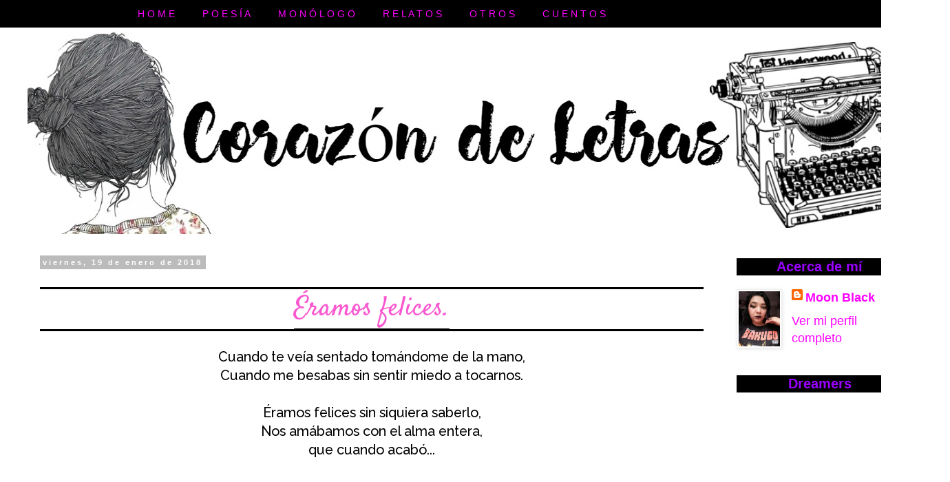

--- FILE ---
content_type: text/html; charset=UTF-8
request_url: https://corazondeletrasylagrimas.blogspot.com/2018/01/
body_size: 10267
content:
<!DOCTYPE html>
<html class='v2' dir='ltr' xmlns='http://www.w3.org/1999/xhtml' xmlns:b='http://www.google.com/2005/gml/b' xmlns:data='http://www.google.com/2005/gml/data' xmlns:expr='http://www.google.com/2005/gml/expr'>
<head>
<link href='https://www.blogger.com/static/v1/widgets/335934321-css_bundle_v2.css' rel='stylesheet' type='text/css'/>
<link href='https://fonts.googleapis.com/css?family=Satisfy' rel='stylesheet' type='text/css'/>
<link href='https://fonts.googleapis.com/css?family=Raleway:500' rel='stylesheet' type='text/css'/>
<meta content='width=1100' name='viewport'/>
<meta content='text/html; charset=UTF-8' http-equiv='Content-Type'/>
<meta content='blogger' name='generator'/>
<link href='https://corazondeletrasylagrimas.blogspot.com/favicon.ico' rel='icon' type='image/x-icon'/>
<link href='http://corazondeletrasylagrimas.blogspot.com/2018/01/' rel='canonical'/>
<link rel="alternate" type="application/atom+xml" title="Corazón de Letras  - Atom" href="https://corazondeletrasylagrimas.blogspot.com/feeds/posts/default" />
<link rel="alternate" type="application/rss+xml" title="Corazón de Letras  - RSS" href="https://corazondeletrasylagrimas.blogspot.com/feeds/posts/default?alt=rss" />
<link rel="service.post" type="application/atom+xml" title="Corazón de Letras  - Atom" href="https://draft.blogger.com/feeds/3220214121540184640/posts/default" />
<!--Can't find substitution for tag [blog.ieCssRetrofitLinks]-->
<meta content='http://corazondeletrasylagrimas.blogspot.com/2018/01/' property='og:url'/>
<meta content='Corazón de Letras ' property='og:title'/>
<meta content='' property='og:description'/>
<title>Corazón de Letras : enero 2018</title>
<style id='page-skin-1' type='text/css'><!--
/*
-----------------------------------------------
Blogger Template Style
Name:     Simple
Designer: Blogger
URL:      www.blogger.com
----------------------------------------------- */
/* Content
----------------------------------------------- */
body {
font: normal normal 18px 'Trebuchet MS', Trebuchet, Verdana, sans-serif;
color: #000000;
background: #ffffff none repeat scroll top left;
padding: 0 0 0 0;
}
html body .region-inner {
min-width: 0;
max-width: 100%;
width: auto;
}
h2 {
font-size: 22px;
}
a:link {
text-decoration:none;
color: #ff00ff;
}
a:visited {
text-decoration:none;
color: #9900ff;
}
a:hover {
text-decoration:underline;
color: #0000ff;
}
.body-fauxcolumn-outer .fauxcolumn-inner {
background: transparent none repeat scroll top left;
_background-image: none;
}
.body-fauxcolumn-outer .cap-top {
position: absolute;
z-index: 1;
height: 400px;
width: 100%;
}
.body-fauxcolumn-outer .cap-top .cap-left {
width: 100%;
background: transparent none repeat-x scroll top left;
_background-image: none;
}
.content-outer {
-moz-box-shadow: 0 0 0 rgba(0, 0, 0, .15);
-webkit-box-shadow: 0 0 0 rgba(0, 0, 0, .15);
-goog-ms-box-shadow: 0 0 0 #333333;
box-shadow: 0 0 0 rgba(0, 0, 0, .15);
margin-bottom: 1px;
}
.content-inner {
padding: 10px 40px;
}
.content-inner {
background-color: #ffffff;
}
/* Header
----------------------------------------------- */
.header-outer {
background: transparent none repeat-x scroll 0 -400px;
_background-image: none;
}
.Header h1 {
font: normal normal 40px 'Trebuchet MS',Trebuchet,Verdana,sans-serif;
color: #000000;
text-shadow: 0 0 0 rgba(0, 0, 0, .2);
}
.Header h1 a {
color: #000000;
}
.Header .description {
font-size: 18px;
color: #000000;
}
.header-inner .Header .titlewrapper {
padding: 22px 0;
}
.header-inner .Header .descriptionwrapper {
padding: 0 0;
}
/* Tabs
----------------------------------------------- */
.tabs-inner .section:first-child {
border-top: 0 solid #dddddd;
}
.tabs-inner .section:first-child ul {
margin-top: -1px;
border-top: 1px solid #dddddd;
border-left: 1px solid #dddddd;
border-right: 1px solid #dddddd;
}
.tabs-inner .widget ul {
background: transparent none repeat-x scroll 0 -800px;
_background-image: none;
border-bottom: 1px solid #dddddd;
margin-top: 0;
margin-left: -30px;
margin-right: -30px;
}
.tabs-inner .widget li a {
display: inline-block;
padding: .6em 1em;
font: normal normal 16px 'Trebuchet MS', Trebuchet, Verdana, sans-serif;
color: #000000;
border-left: 1px solid #ffffff;
border-right: 1px solid #dddddd;
}
.tabs-inner .widget li:first-child a {
border-left: none;
}
.tabs-inner .widget li.selected a, .tabs-inner .widget li a:hover {
color: #000000;
background-color: #eeeeee;
text-decoration: none;
}
/* Columns
----------------------------------------------- */
.main-outer {
border-top: 0 solid transparent;
}
.fauxcolumn-left-outer .fauxcolumn-inner {
border-right: 1px solid transparent;
}
.fauxcolumn-right-outer .fauxcolumn-inner {
border-left: 1px solid transparent;
}
/* Headings
----------------------------------------------- */
div.widget > h2,
div.widget h2.title {
margin: 0 0 1em 0;
font: normal bold 20px 'Trebuchet MS',Trebuchet,Verdana,sans-serif;
color: #9900ff;
}
/* Widgets
----------------------------------------------- */
.widget .zippy {
color: #999999;
text-shadow: 2px 2px 1px rgba(0, 0, 0, .1);
}
.widget .popular-posts ul {
list-style: none;
}
/* Posts
----------------------------------------------- */
h2.date-header {
font: normal bold 11px Arial, Tahoma, Helvetica, FreeSans, sans-serif;
}
.date-header span {
background-color: #bbbbbb;
color: #ffffff;
padding: 0.4em;
letter-spacing: 3px;
margin: inherit;
}
.main-inner {
padding-top: 35px;
padding-bottom: 65px;
}
.main-inner .column-center-inner {
padding: 0 0;
}
.main-inner .column-center-inner .section {
margin: 0 1em;
}
.post {
margin: 0 0 45px 0;
}
h3.post-title, .comments h4 {
font: normal normal 40px 'Trebuchet MS',Trebuchet,Verdana,sans-serif;
margin: .75em 0 0;
}
.post-body {
font-size: 110%;
line-height: 1.4;
position: relative;
}
.post-body img, .post-body .tr-caption-container, .Profile img, .Image img,
.BlogList .item-thumbnail img {
padding: 2px;
background: #ffffff;
border: 1px solid #eeeeee;
-moz-box-shadow: 1px 1px 5px rgba(0, 0, 0, .1);
-webkit-box-shadow: 1px 1px 5px rgba(0, 0, 0, .1);
box-shadow: 1px 1px 5px rgba(0, 0, 0, .1);
}
.post-body img, .post-body .tr-caption-container {
padding: 5px;
}
.post-body .tr-caption-container {
color: #666666;
}
.post-body .tr-caption-container img {
padding: 0;
background: transparent;
border: none;
-moz-box-shadow: 0 0 0 rgba(0, 0, 0, .1);
-webkit-box-shadow: 0 0 0 rgba(0, 0, 0, .1);
box-shadow: 0 0 0 rgba(0, 0, 0, .1);
}
.post-header {
margin: 0 0 1.5em;
line-height: 1.6;
font-size: 90%;
}
.post-footer {
margin: 20px -2px 0;
padding: 5px 10px;
color: #666666;
background-color: #eeeeee;
border-bottom: 1px solid #eeeeee;
line-height: 1.6;
font-size: 90%;
}
#comments .comment-author {
padding-top: 1.5em;
border-top: 1px solid transparent;
background-position: 0 1.5em;
}
#comments .comment-author:first-child {
padding-top: 0;
border-top: none;
}
.avatar-image-container {
margin: .2em 0 0;
}
#comments .avatar-image-container img {
border: 1px solid #eeeeee;
}
/* Comments
----------------------------------------------- */
.comments .comments-content .icon.blog-author {
background-repeat: no-repeat;
background-image: url([data-uri]);
}
.comments .comments-content .loadmore a {
border-top: 1px solid #999999;
border-bottom: 1px solid #999999;
}
.comments .comment-thread.inline-thread {
background-color: #eeeeee;
}
.comments .continue {
border-top: 2px solid #999999;
}
/* Accents
---------------------------------------------- */
.section-columns td.columns-cell {
border-left: 1px solid transparent;
}
.blog-pager {
background: transparent url(https://resources.blogblog.com/blogblog/data/1kt/simple/paging_dot.png) repeat-x scroll top center;
}
.blog-pager-older-link, .home-link,
.blog-pager-newer-link {
background-color: #ffffff;
padding: 5px;
}
.footer-outer {
border-top: 1px dashed #bbbbbb;
}
/* Mobile
----------------------------------------------- */
body.mobile  {
background-size: auto;
}
.mobile .body-fauxcolumn-outer {
background: transparent none repeat scroll top left;
}
.mobile .body-fauxcolumn-outer .cap-top {
background-size: 100% auto;
}
.mobile .content-outer {
-webkit-box-shadow: 0 0 3px rgba(0, 0, 0, .15);
box-shadow: 0 0 3px rgba(0, 0, 0, .15);
}
.mobile .tabs-inner .widget ul {
margin-left: 0;
margin-right: 0;
}
.mobile .post {
margin: 0;
}
.mobile .main-inner .column-center-inner .section {
margin: 0;
}
.mobile .date-header span {
padding: 0.1em 10px;
margin: 0 -10px;
}
.mobile h3.post-title {
margin: 0;
}
.mobile .blog-pager {
background: transparent none no-repeat scroll top center;
}
.mobile .footer-outer {
border-top: none;
}
.mobile .main-inner, .mobile .footer-inner {
background-color: #ffffff;
}
.mobile-index-contents {
color: #000000;
}
.mobile-link-button {
background-color: #ff00ff;
}
.mobile-link-button a:link, .mobile-link-button a:visited {
color: #ffffff;
}
.mobile .tabs-inner .section:first-child {
border-top: none;
}
.mobile .tabs-inner .PageList .widget-content {
background-color: #eeeeee;
color: #000000;
border-top: 1px solid #dddddd;
border-bottom: 1px solid #dddddd;
}
.mobile .tabs-inner .PageList .widget-content .pagelist-arrow {
border-left: 1px solid #dddddd;
}
#barra-superior {
background: #000000;
width:100%;
height:40px;
margin:0;
position:fixed;
z-index:101;
}
#menu{
margin:0 auto;
width:920px;
height:30px;
}
#menu ul{
float:left;
background:none;
margin:0px;
padding:0;
list-style-type:none;
height:25px;
}
#menu ul li{
display:block;
float:left;
height:30px;
}
#menu ul li a{
display:block;
float:left;
color:# #FFFFFF;
font: 14px 'Arial';
text-decoration:none;
padding:12px 20px 0 20px;
}
#menu ul li a:hover{
background:# #FF0040;
color:# #BF00FF;
height:20px;
}
.jump-link{
font: normal normal 12px Century Gotic;
letter-spacing: 3px;
text-align: center;
text-transform:uppercase;
margin-top: 30px;
margin-bottom: 30px;
}
.jump-link a{
color: #FE2EC8;
background: #000000;
border:1px solid #000000;
padding:10px 50px;
}
.jump-link a:hover{
color: #CC2EFA;
background: #FFFFFF;
border:1px solid #000000;
text-decoration: none;
}
.post-body {
font-family:'Raleway', sans-serif;
}
h3.post-title {
font-family: 'Satisfy', cursive;
}
h3.post-title a, h3{
color: #FA58D0;
border-top: 3px solid #000000;
border-bottom: 3px solid #000000;
text-align: center;
}
.sidebar h2{
background: #000000;
border-top: 1px solid #000000;
border-bottom: 1px solid #000000;
border-left: 1px solid #000000;
border-left: 1px solid #000000;
text-align: center;
}
--></style>
<style id='template-skin-1' type='text/css'><!--
body {
min-width: 1380px;
}
.content-outer, .content-fauxcolumn-outer, .region-inner {
min-width: 1380px;
max-width: 1380px;
_width: 1380px;
}
.main-inner .columns {
padding-left: 0px;
padding-right: 300px;
}
.main-inner .fauxcolumn-center-outer {
left: 0px;
right: 300px;
/* IE6 does not respect left and right together */
_width: expression(this.parentNode.offsetWidth -
parseInt("0px") -
parseInt("300px") + 'px');
}
.main-inner .fauxcolumn-left-outer {
width: 0px;
}
.main-inner .fauxcolumn-right-outer {
width: 300px;
}
.main-inner .column-left-outer {
width: 0px;
right: 100%;
margin-left: -0px;
}
.main-inner .column-right-outer {
width: 300px;
margin-right: -300px;
}
#layout {
min-width: 0;
}
#layout .content-outer {
min-width: 0;
width: 800px;
}
#layout .region-inner {
min-width: 0;
width: auto;
}
body#layout div.add_widget {
padding: 8px;
}
body#layout div.add_widget a {
margin-left: 32px;
}
--></style>
<link href='https://draft.blogger.com/dyn-css/authorization.css?targetBlogID=3220214121540184640&amp;zx=65e153d5-4bf7-47f9-a6dd-9aecc1127871' media='none' onload='if(media!=&#39;all&#39;)media=&#39;all&#39;' rel='stylesheet'/><noscript><link href='https://draft.blogger.com/dyn-css/authorization.css?targetBlogID=3220214121540184640&amp;zx=65e153d5-4bf7-47f9-a6dd-9aecc1127871' rel='stylesheet'/></noscript>
<meta name='google-adsense-platform-account' content='ca-host-pub-1556223355139109'/>
<meta name='google-adsense-platform-domain' content='blogspot.com'/>

</head>
<body class='loading variant-simplysimple'>
<div id='barra-superior'>
<div id='menu'>
<ul>
<li><a href='http://corazondeletrasylagrimas.blogspot.mx/'>H O M E</a></li>
<li><a href='http://corazondeletrasylagrimas.blogspot.mx/p/poesia.html'>P O E S Í A</a></li>
<li><a href='http://corazondeletrasylagrimas.blogspot.mx/p/monologos.html'>M O N Ó L O G O</a></li>
<li><a href='http://corazondeletrasylagrimas.blogspot.mx/p/relatos.html'>R E L A T O S</a></li>
<li><a href='http://corazondeletrasylagrimas.blogspot.mx/p/otros.html'>O T R O S </a></li>
<li><a href='http://corazondeletrasylagrimas.blogspot.mx/p/cuentos.html'>C U E N T O S </a></li>
</ul>
</div>
</div>
<div class='navbar no-items section' id='navbar' name='NavBar '>
</div>
<div class='body-fauxcolumns'>
<div class='fauxcolumn-outer body-fauxcolumn-outer'>
<div class='cap-top'>
<div class='cap-left'></div>
<div class='cap-right'></div>
</div>
<div class='fauxborder-left'>
<div class='fauxborder-right'></div>
<div class='fauxcolumn-inner'>
</div>
</div>
<div class='cap-bottom'>
<div class='cap-left'></div>
<div class='cap-right'></div>
</div>
</div>
</div>
<div class='content'>
<div class='content-fauxcolumns'>
<div class='fauxcolumn-outer content-fauxcolumn-outer'>
<div class='cap-top'>
<div class='cap-left'></div>
<div class='cap-right'></div>
</div>
<div class='fauxborder-left'>
<div class='fauxborder-right'></div>
<div class='fauxcolumn-inner'>
</div>
</div>
<div class='cap-bottom'>
<div class='cap-left'></div>
<div class='cap-right'></div>
</div>
</div>
</div>
<div class='content-outer'>
<div class='content-cap-top cap-top'>
<div class='cap-left'></div>
<div class='cap-right'></div>
</div>
<div class='fauxborder-left content-fauxborder-left'>
<div class='fauxborder-right content-fauxborder-right'></div>
<div class='content-inner'>
<header>
<div class='header-outer'>
<div class='header-cap-top cap-top'>
<div class='cap-left'></div>
<div class='cap-right'></div>
</div>
<div class='fauxborder-left header-fauxborder-left'>
<div class='fauxborder-right header-fauxborder-right'></div>
<div class='region-inner header-inner'>
<div class='header section' id='header' name='Encabezado'><div class='widget Header' data-version='1' id='Header1'>
<div id='header-inner'>
<a href='https://corazondeletrasylagrimas.blogspot.com/' style='display: block'>
<img alt='Corazón de Letras ' height='300px; ' id='Header1_headerimg' src='https://blogger.googleusercontent.com/img/b/R29vZ2xl/AVvXsEh-qUoiRgTzfTcl5hobxzrn2Pciv0RQjEeHK_3PoyJrUCMt0zNODLJyqXYHrJUujlEwpmFHikxh-8uPAxa82l-aJ-OIj-UdjLfxYYbnJsdLtiM2jg7y4PXk_3iq1h5BOofpQEpp8qT5xKU/s1600/CORAZ%25C3%2593N++.jpg' style='display: block' width='1330px; '/>
</a>
</div>
</div></div>
</div>
</div>
<div class='header-cap-bottom cap-bottom'>
<div class='cap-left'></div>
<div class='cap-right'></div>
</div>
</div>
</header>
<div class='tabs-outer'>
<div class='tabs-cap-top cap-top'>
<div class='cap-left'></div>
<div class='cap-right'></div>
</div>
<div class='fauxborder-left tabs-fauxborder-left'>
<div class='fauxborder-right tabs-fauxborder-right'></div>
<div class='region-inner tabs-inner'>
<div class='tabs no-items section' id='crosscol' name='Todas las columnas'></div>
<div class='tabs no-items section' id='crosscol-overflow' name='Cross-Column 2'></div>
</div>
</div>
<div class='tabs-cap-bottom cap-bottom'>
<div class='cap-left'></div>
<div class='cap-right'></div>
</div>
</div>
<div class='main-outer'>
<div class='main-cap-top cap-top'>
<div class='cap-left'></div>
<div class='cap-right'></div>
</div>
<div class='fauxborder-left main-fauxborder-left'>
<div class='fauxborder-right main-fauxborder-right'></div>
<div class='region-inner main-inner'>
<div class='columns fauxcolumns'>
<div class='fauxcolumn-outer fauxcolumn-center-outer'>
<div class='cap-top'>
<div class='cap-left'></div>
<div class='cap-right'></div>
</div>
<div class='fauxborder-left'>
<div class='fauxborder-right'></div>
<div class='fauxcolumn-inner'>
</div>
</div>
<div class='cap-bottom'>
<div class='cap-left'></div>
<div class='cap-right'></div>
</div>
</div>
<div class='fauxcolumn-outer fauxcolumn-left-outer'>
<div class='cap-top'>
<div class='cap-left'></div>
<div class='cap-right'></div>
</div>
<div class='fauxborder-left'>
<div class='fauxborder-right'></div>
<div class='fauxcolumn-inner'>
</div>
</div>
<div class='cap-bottom'>
<div class='cap-left'></div>
<div class='cap-right'></div>
</div>
</div>
<div class='fauxcolumn-outer fauxcolumn-right-outer'>
<div class='cap-top'>
<div class='cap-left'></div>
<div class='cap-right'></div>
</div>
<div class='fauxborder-left'>
<div class='fauxborder-right'></div>
<div class='fauxcolumn-inner'>
</div>
</div>
<div class='cap-bottom'>
<div class='cap-left'></div>
<div class='cap-right'></div>
</div>
</div>
<!-- corrects IE6 width calculation -->
<div class='columns-inner'>
<div class='column-center-outer'>
<div class='column-center-inner'>
<div class='main section' id='main' name='Principal'><div class='widget Blog' data-version='1' id='Blog1'>
<div class='blog-posts hfeed'>

          <div class="date-outer">
        
<h2 class='date-header'><span>viernes, 19 de enero de 2018</span></h2>

          <div class="date-posts">
        
<div class='post-outer'>
<div class='post hentry uncustomized-post-template' itemprop='blogPost' itemscope='itemscope' itemtype='http://schema.org/BlogPosting'>
<meta content='https://blogger.googleusercontent.com/img/b/R29vZ2xl/AVvXsEimaPO35LdAM4dI9zpik51g8BH8W3SAbw5qlZcZBROgAaWqPKhFzi5Rh8Qz0nCfNQBdnuiZwTcLQn78hYUz7zqyyVwVzDnEiTWj4dtFfUKlmsqEmmGUgOydm7ZEDwHtTkhLC0WyyHjVlzQr/w281-h80-no/' itemprop='image_url'/>
<meta content='3220214121540184640' itemprop='blogId'/>
<meta content='5291775530618811517' itemprop='postId'/>
<a name='5291775530618811517'></a>
<h3 class='post-title entry-title' itemprop='name'>
<a href='https://corazondeletrasylagrimas.blogspot.com/2018/01/eramos-felices_19.html'>Éramos felices.</a>
</h3>
<div class='post-header'>
<div class='post-header-line-1'></div>
</div>
<div class='post-body entry-content' id='post-body-5291775530618811517' itemprop='description articleBody'>
<div style="text-align: center;">
Cuando te veía sentado tomándome de la mano,</div>
<div style="text-align: center;">
Cuando me besabas sin sentir miedo a tocarnos.</div>
<div style="text-align: center;">
<br /></div>
<div style="text-align: center;">
Éramos felices sin siquiera saberlo,</div>
<div style="text-align: center;">
Nos amábamos con el alma entera,</div>
<div style="text-align: center;">
que cuando acabó...</div>
<div style="text-align: center;">
<br /></div>
<div style="text-align: center;">
<br /></div>
<div style="text-align: center;">
Simplemente, dejamos de serlo.&nbsp; &nbsp;</div>
<br />
<br />
<br />
<br />
<div style="text-align: right;">
<img height="56" src="https://blogger.googleusercontent.com/img/b/R29vZ2xl/AVvXsEimaPO35LdAM4dI9zpik51g8BH8W3SAbw5qlZcZBROgAaWqPKhFzi5Rh8Qz0nCfNQBdnuiZwTcLQn78hYUz7zqyyVwVzDnEiTWj4dtFfUKlmsqEmmGUgOydm7ZEDwHtTkhLC0WyyHjVlzQr/w281-h80-no/" width="200" /></div>
<div style='clear: both;'></div>
</div>
<div class='post-footer'>
<div class='post-footer-line post-footer-line-1'>
<span class='post-author vcard'>
Publicadas por
<span class='fn' itemprop='author' itemscope='itemscope' itemtype='http://schema.org/Person'>
<meta content='https://draft.blogger.com/profile/12740825236829819759' itemprop='url'/>
<a class='g-profile' href='https://draft.blogger.com/profile/12740825236829819759' rel='author' title='author profile'>
<span itemprop='name'>Moon Black</span>
</a>
</span>
</span>
<span class='post-timestamp'>
a la/s
<meta content='http://corazondeletrasylagrimas.blogspot.com/2018/01/eramos-felices_19.html' itemprop='url'/>
<a class='timestamp-link' href='https://corazondeletrasylagrimas.blogspot.com/2018/01/eramos-felices_19.html' rel='bookmark' title='permanent link'><abbr class='published' itemprop='datePublished' title='2018-01-19T13:25:00-08:00'>1:25&#8239;p.m.</abbr></a>
</span>
<span class='post-comment-link'>
<a class='comment-link' href='https://corazondeletrasylagrimas.blogspot.com/2018/01/eramos-felices_19.html#comment-form' onclick=''>
No hay comentarios.:
  </a>
</span>
<span class='post-icons'>
<span class='item-control blog-admin pid-917821076'>
<a href='https://draft.blogger.com/post-edit.g?blogID=3220214121540184640&postID=5291775530618811517&from=pencil' title='Editar entrada'>
<img alt='' class='icon-action' height='18' src='https://resources.blogblog.com/img/icon18_edit_allbkg.gif' width='18'/>
</a>
</span>
</span>
<div class='post-share-buttons goog-inline-block'>
<a class='goog-inline-block share-button sb-email' href='https://draft.blogger.com/share-post.g?blogID=3220214121540184640&postID=5291775530618811517&target=email' target='_blank' title='Enviar esto por correo electrónico'><span class='share-button-link-text'>Enviar esto por correo electrónico</span></a><a class='goog-inline-block share-button sb-blog' href='https://draft.blogger.com/share-post.g?blogID=3220214121540184640&postID=5291775530618811517&target=blog' onclick='window.open(this.href, "_blank", "height=270,width=475"); return false;' target='_blank' title='BlogThis!'><span class='share-button-link-text'>BlogThis!</span></a><a class='goog-inline-block share-button sb-twitter' href='https://draft.blogger.com/share-post.g?blogID=3220214121540184640&postID=5291775530618811517&target=twitter' target='_blank' title='Compartir en X'><span class='share-button-link-text'>Compartir en X</span></a><a class='goog-inline-block share-button sb-facebook' href='https://draft.blogger.com/share-post.g?blogID=3220214121540184640&postID=5291775530618811517&target=facebook' onclick='window.open(this.href, "_blank", "height=430,width=640"); return false;' target='_blank' title='Compartir en Facebook'><span class='share-button-link-text'>Compartir en Facebook</span></a><a class='goog-inline-block share-button sb-pinterest' href='https://draft.blogger.com/share-post.g?blogID=3220214121540184640&postID=5291775530618811517&target=pinterest' target='_blank' title='Compartir en Pinterest'><span class='share-button-link-text'>Compartir en Pinterest</span></a>
</div>
</div>
<div class='post-footer-line post-footer-line-2'>
<span class='post-labels'>
</span>
</div>
<div class='post-footer-line post-footer-line-3'>
<span class='post-location'>
</span>
</div>
</div>
</div>
</div>

        </div></div>
      
</div>
<div class='blog-pager' id='blog-pager'>
<span id='blog-pager-newer-link'>
<a class='blog-pager-newer-link' href='https://corazondeletrasylagrimas.blogspot.com/' id='Blog1_blog-pager-newer-link' title='Entradas más recientes'>Entradas más recientes</a>
</span>
<span id='blog-pager-older-link'>
<a class='blog-pager-older-link' href='https://corazondeletrasylagrimas.blogspot.com/search?updated-max=2018-01-19T13:25:00-08:00&amp;max-results=7' id='Blog1_blog-pager-older-link' title='Entradas antiguas'>Entradas antiguas</a>
</span>
<a class='home-link' href='https://corazondeletrasylagrimas.blogspot.com/'>Página Principal</a>
</div>
<div class='clear'></div>
<div class='blog-feeds'>
<div class='feed-links'>
Suscribirse a:
<a class='feed-link' href='https://corazondeletrasylagrimas.blogspot.com/feeds/posts/default' target='_blank' type='application/atom+xml'>Comentarios (Atom)</a>
</div>
</div>
</div></div>
</div>
</div>
<div class='column-left-outer'>
<div class='column-left-inner'>
<aside>
</aside>
</div>
</div>
<div class='column-right-outer'>
<div class='column-right-inner'>
<aside>
<div class='sidebar section' id='sidebar-right-1'><div class='widget Profile' data-version='1' id='Profile1'>
<h2>Acerca de mí</h2>
<div class='widget-content'>
<a href='https://draft.blogger.com/profile/12740825236829819759'><img alt='Mi foto' class='profile-img' height='80' src='//blogger.googleusercontent.com/img/b/R29vZ2xl/AVvXsEiU1lanIj-F6erg5Z73y175QfQ_RAL1eYJYwKpDBxxResLyDhit7VlPPsEri5YFB1ZDe1SnvW2gA7vvzvFx21h3BOJGstq71JAO9CtlmMfANclOHbtUpSBKr4StQyBrdj8/s220/WhatsApp+Image+2021-12-07+at+2.25.38+PM.jpeg' width='60'/></a>
<dl class='profile-datablock'>
<dt class='profile-data'>
<a class='profile-name-link g-profile' href='https://draft.blogger.com/profile/12740825236829819759' rel='author' style='background-image: url(//draft.blogger.com/img/logo-16.png);'>
Moon Black
</a>
</dt>
</dl>
<a class='profile-link' href='https://draft.blogger.com/profile/12740825236829819759' rel='author'>Ver mi perfil completo</a>
<div class='clear'></div>
</div>
</div><div class='widget Followers' data-version='1' id='Followers1'>
<h2 class='title'>Dreamers</h2>
<div class='widget-content'>
<div id='Followers1-wrapper'>
<div style='margin-right:2px;'>
<div><script type="text/javascript" src="https://apis.google.com/js/platform.js"></script>
<div id="followers-iframe-container"></div>
<script type="text/javascript">
    window.followersIframe = null;
    function followersIframeOpen(url) {
      gapi.load("gapi.iframes", function() {
        if (gapi.iframes && gapi.iframes.getContext) {
          window.followersIframe = gapi.iframes.getContext().openChild({
            url: url,
            where: document.getElementById("followers-iframe-container"),
            messageHandlersFilter: gapi.iframes.CROSS_ORIGIN_IFRAMES_FILTER,
            messageHandlers: {
              '_ready': function(obj) {
                window.followersIframe.getIframeEl().height = obj.height;
              },
              'reset': function() {
                window.followersIframe.close();
                followersIframeOpen("https://draft.blogger.com/followers/frame/3220214121540184640?colors\x3dCgt0cmFuc3BhcmVudBILdHJhbnNwYXJlbnQaByMwMDAwMDAiByNmZjAwZmYqByNmZmZmZmYyByM5OTAwZmY6ByMwMDAwMDBCByNmZjAwZmZKByM5OTk5OTlSByNmZjAwZmZaC3RyYW5zcGFyZW50\x26pageSize\x3d21\x26hl\x3des-419\x26origin\x3dhttps://corazondeletrasylagrimas.blogspot.com");
              },
              'open': function(url) {
                window.followersIframe.close();
                followersIframeOpen(url);
              }
            }
          });
        }
      });
    }
    followersIframeOpen("https://draft.blogger.com/followers/frame/3220214121540184640?colors\x3dCgt0cmFuc3BhcmVudBILdHJhbnNwYXJlbnQaByMwMDAwMDAiByNmZjAwZmYqByNmZmZmZmYyByM5OTAwZmY6ByMwMDAwMDBCByNmZjAwZmZKByM5OTk5OTlSByNmZjAwZmZaC3RyYW5zcGFyZW50\x26pageSize\x3d21\x26hl\x3des-419\x26origin\x3dhttps://corazondeletrasylagrimas.blogspot.com");
  </script></div>
</div>
</div>
<div class='clear'></div>
</div>
</div><div class='widget HTML' data-version='1' id='HTML1'>
<h2 class='title'>Redes Sociales</h2>
<div class='widget-content'>
<a href="https://twitter.com/moonblxck_ " target='_blank'><img title=&#8221;seguir a kassandra en twitter&#8221; src=" https://blogger.googleusercontent.com/img/b/R29vZ2xl/AVvXsEhzYqxphRzqj2tPMFvX7x51idhkj1TeDnLcu9VBepNH2i3jZ8J17litQlmPYPktrHw-tLja-8iP2Fz4w8JQze399EcwC_nDq8vsJqGa3WjEl1r0WTbh0Amv-5W0VIOo7kHt3OTugbvwZrtv/s72-no/ " width= '40px' /></a>
<a href=" https://www.instagram.com/lectorapsicopata__/ " target='_blank'><img title=&#8221;seguir a kassandra en instagram&#8221; src="https://blogger.googleusercontent.com/img/b/R29vZ2xl/AVvXsEjTJQlLfo4lK_v2obljRKVW5WM_XHvUt4u1L-kZ1BtAxsdiYrSXQ1PnIjAYAoXBRoIxxuRuJM7NGk7NwqlqUkEUz9QV0Eb9vjU5bAbW8-fAsyX5W7GPivQP6LlTuxL8qAWRcUJ8ygTeBa0G/s72-no/ " width= '40px' /></a>

<a href="https://www.instagram.com/moonblxck_/" target='_blank'><img title=&#8221;seguir a kassandra en instagram&#8221; src=" https://blogger.googleusercontent.com/img/b/R29vZ2xl/AVvXsEjTJQlLfo4lK_v2obljRKVW5WM_XHvUt4u1L-kZ1BtAxsdiYrSXQ1PnIjAYAoXBRoIxxuRuJM7NGk7NwqlqUkEUz9QV0Eb9vjU5bAbW8-fAsyX5W7GPivQP6LlTuxL8qAWRcUJ8ygTeBa0G/s72-no/ " width= '40px' /></a>
<a href="http://www.wattpad.com/user/lectorapsicopata " target='_blank'><img title=&#8221;seguir a kassandra en wattpad&#8221; src="https://lh3.googleusercontent.com/[base64]s72-no " width= '40px' /></a>
</div>
<div class='clear'></div>
</div><div class='widget BlogArchive' data-version='1' id='BlogArchive1'>
<h2>Archivo del Blog</h2>
<div class='widget-content'>
<div id='ArchiveList'>
<div id='BlogArchive1_ArchiveList'>
<ul class='hierarchy'>
<li class='archivedate expanded'>
<a class='toggle' href='javascript:void(0)'>
<span class='zippy toggle-open'>

        &#9660;&#160;
      
</span>
</a>
<a class='post-count-link' href='https://corazondeletrasylagrimas.blogspot.com/2018/'>
2018
</a>
<span class='post-count' dir='ltr'>(3)</span>
<ul class='hierarchy'>
<li class='archivedate collapsed'>
<a class='toggle' href='javascript:void(0)'>
<span class='zippy'>

        &#9658;&#160;
      
</span>
</a>
<a class='post-count-link' href='https://corazondeletrasylagrimas.blogspot.com/2018/08/'>
agosto
</a>
<span class='post-count' dir='ltr'>(1)</span>
</li>
</ul>
<ul class='hierarchy'>
<li class='archivedate collapsed'>
<a class='toggle' href='javascript:void(0)'>
<span class='zippy'>

        &#9658;&#160;
      
</span>
</a>
<a class='post-count-link' href='https://corazondeletrasylagrimas.blogspot.com/2018/05/'>
mayo
</a>
<span class='post-count' dir='ltr'>(1)</span>
</li>
</ul>
<ul class='hierarchy'>
<li class='archivedate expanded'>
<a class='toggle' href='javascript:void(0)'>
<span class='zippy toggle-open'>

        &#9660;&#160;
      
</span>
</a>
<a class='post-count-link' href='https://corazondeletrasylagrimas.blogspot.com/2018/01/'>
enero
</a>
<span class='post-count' dir='ltr'>(1)</span>
<ul class='posts'>
<li><a href='https://corazondeletrasylagrimas.blogspot.com/2018/01/eramos-felices_19.html'>Éramos felices.</a></li>
</ul>
</li>
</ul>
</li>
</ul>
<ul class='hierarchy'>
<li class='archivedate collapsed'>
<a class='toggle' href='javascript:void(0)'>
<span class='zippy'>

        &#9658;&#160;
      
</span>
</a>
<a class='post-count-link' href='https://corazondeletrasylagrimas.blogspot.com/2017/'>
2017
</a>
<span class='post-count' dir='ltr'>(9)</span>
<ul class='hierarchy'>
<li class='archivedate collapsed'>
<a class='toggle' href='javascript:void(0)'>
<span class='zippy'>

        &#9658;&#160;
      
</span>
</a>
<a class='post-count-link' href='https://corazondeletrasylagrimas.blogspot.com/2017/09/'>
septiembre
</a>
<span class='post-count' dir='ltr'>(2)</span>
</li>
</ul>
<ul class='hierarchy'>
<li class='archivedate collapsed'>
<a class='toggle' href='javascript:void(0)'>
<span class='zippy'>

        &#9658;&#160;
      
</span>
</a>
<a class='post-count-link' href='https://corazondeletrasylagrimas.blogspot.com/2017/05/'>
mayo
</a>
<span class='post-count' dir='ltr'>(1)</span>
</li>
</ul>
<ul class='hierarchy'>
<li class='archivedate collapsed'>
<a class='toggle' href='javascript:void(0)'>
<span class='zippy'>

        &#9658;&#160;
      
</span>
</a>
<a class='post-count-link' href='https://corazondeletrasylagrimas.blogspot.com/2017/04/'>
abril
</a>
<span class='post-count' dir='ltr'>(2)</span>
</li>
</ul>
<ul class='hierarchy'>
<li class='archivedate collapsed'>
<a class='toggle' href='javascript:void(0)'>
<span class='zippy'>

        &#9658;&#160;
      
</span>
</a>
<a class='post-count-link' href='https://corazondeletrasylagrimas.blogspot.com/2017/01/'>
enero
</a>
<span class='post-count' dir='ltr'>(4)</span>
</li>
</ul>
</li>
</ul>
<ul class='hierarchy'>
<li class='archivedate collapsed'>
<a class='toggle' href='javascript:void(0)'>
<span class='zippy'>

        &#9658;&#160;
      
</span>
</a>
<a class='post-count-link' href='https://corazondeletrasylagrimas.blogspot.com/2016/'>
2016
</a>
<span class='post-count' dir='ltr'>(2)</span>
<ul class='hierarchy'>
<li class='archivedate collapsed'>
<a class='toggle' href='javascript:void(0)'>
<span class='zippy'>

        &#9658;&#160;
      
</span>
</a>
<a class='post-count-link' href='https://corazondeletrasylagrimas.blogspot.com/2016/12/'>
diciembre
</a>
<span class='post-count' dir='ltr'>(2)</span>
</li>
</ul>
</li>
</ul>
</div>
</div>
<div class='clear'></div>
</div>
</div></div>
</aside>
</div>
</div>
</div>
<div style='clear: both'></div>
<!-- columns -->
</div>
<!-- main -->
</div>
</div>
<div class='main-cap-bottom cap-bottom'>
<div class='cap-left'></div>
<div class='cap-right'></div>
</div>
</div>
<footer>
<div class='footer-outer'>
<div class='footer-cap-top cap-top'>
<div class='cap-left'></div>
<div class='cap-right'></div>
</div>
<div class='fauxborder-left footer-fauxborder-left'>
<div class='fauxborder-right footer-fauxborder-right'></div>
<div class='region-inner footer-inner'>
<div class='foot no-items section' id='footer-1'></div>
<table border='0' cellpadding='0' cellspacing='0' class='section-columns columns-2'>
<tbody>
<tr>
<td class='first columns-cell'>
<div class='foot no-items section' id='footer-2-1'></div>
</td>
<td class='columns-cell'>
<div class='foot no-items section' id='footer-2-2'></div>
</td>
</tr>
</tbody>
</table>
<!-- outside of the include in order to lock Attribution widget -->
<div class='foot section' id='footer-3' name='Pie de página'><div class='widget Attribution' data-version='1' id='Attribution1'>
<div class='widget-content' style='text-align: center;'>
Tema Sencillo. Con tecnología de <a href='https://draft.blogger.com' target='_blank'>Blogger</a>.
</div>
<div class='clear'></div>
</div></div>
</div>
</div>
<div class='footer-cap-bottom cap-bottom'>
<div class='cap-left'></div>
<div class='cap-right'></div>
</div>
</div>
</footer>
<!-- content -->
</div>
</div>
<div class='content-cap-bottom cap-bottom'>
<div class='cap-left'></div>
<div class='cap-right'></div>
</div>
</div>
</div>
<script type='text/javascript'>
    window.setTimeout(function() {
        document.body.className = document.body.className.replace('loading', '');
      }, 10);
  </script>

<script type="text/javascript" src="https://www.blogger.com/static/v1/widgets/2028843038-widgets.js"></script>
<script type='text/javascript'>
window['__wavt'] = 'AOuZoY4ws_Dzj_HblPkytRaqeJQCaIhIdg:1769353947237';_WidgetManager._Init('//draft.blogger.com/rearrange?blogID\x3d3220214121540184640','//corazondeletrasylagrimas.blogspot.com/2018/01/','3220214121540184640');
_WidgetManager._SetDataContext([{'name': 'blog', 'data': {'blogId': '3220214121540184640', 'title': 'Coraz\xf3n de Letras ', 'url': 'https://corazondeletrasylagrimas.blogspot.com/2018/01/', 'canonicalUrl': 'http://corazondeletrasylagrimas.blogspot.com/2018/01/', 'homepageUrl': 'https://corazondeletrasylagrimas.blogspot.com/', 'searchUrl': 'https://corazondeletrasylagrimas.blogspot.com/search', 'canonicalHomepageUrl': 'http://corazondeletrasylagrimas.blogspot.com/', 'blogspotFaviconUrl': 'https://corazondeletrasylagrimas.blogspot.com/favicon.ico', 'bloggerUrl': 'https://draft.blogger.com', 'hasCustomDomain': false, 'httpsEnabled': true, 'enabledCommentProfileImages': true, 'gPlusViewType': 'FILTERED_POSTMOD', 'adultContent': false, 'analyticsAccountNumber': '', 'encoding': 'UTF-8', 'locale': 'es-419', 'localeUnderscoreDelimited': 'es_419', 'languageDirection': 'ltr', 'isPrivate': false, 'isMobile': false, 'isMobileRequest': false, 'mobileClass': '', 'isPrivateBlog': false, 'isDynamicViewsAvailable': true, 'feedLinks': '\x3clink rel\x3d\x22alternate\x22 type\x3d\x22application/atom+xml\x22 title\x3d\x22Coraz\xf3n de Letras  - Atom\x22 href\x3d\x22https://corazondeletrasylagrimas.blogspot.com/feeds/posts/default\x22 /\x3e\n\x3clink rel\x3d\x22alternate\x22 type\x3d\x22application/rss+xml\x22 title\x3d\x22Coraz\xf3n de Letras  - RSS\x22 href\x3d\x22https://corazondeletrasylagrimas.blogspot.com/feeds/posts/default?alt\x3drss\x22 /\x3e\n\x3clink rel\x3d\x22service.post\x22 type\x3d\x22application/atom+xml\x22 title\x3d\x22Coraz\xf3n de Letras  - Atom\x22 href\x3d\x22https://draft.blogger.com/feeds/3220214121540184640/posts/default\x22 /\x3e\n', 'meTag': '', 'adsenseHostId': 'ca-host-pub-1556223355139109', 'adsenseHasAds': false, 'adsenseAutoAds': false, 'boqCommentIframeForm': true, 'loginRedirectParam': '', 'isGoogleEverywhereLinkTooltipEnabled': true, 'view': '', 'dynamicViewsCommentsSrc': '//www.blogblog.com/dynamicviews/4224c15c4e7c9321/js/comments.js', 'dynamicViewsScriptSrc': '//www.blogblog.com/dynamicviews/cf45e546d9905795', 'plusOneApiSrc': 'https://apis.google.com/js/platform.js', 'disableGComments': true, 'interstitialAccepted': false, 'sharing': {'platforms': [{'name': 'Obtener v\xednculo', 'key': 'link', 'shareMessage': 'Obtener v\xednculo', 'target': ''}, {'name': 'Facebook', 'key': 'facebook', 'shareMessage': 'Compartir en Facebook', 'target': 'facebook'}, {'name': 'BlogThis!', 'key': 'blogThis', 'shareMessage': 'BlogThis!', 'target': 'blog'}, {'name': 'X', 'key': 'twitter', 'shareMessage': 'Compartir en X', 'target': 'twitter'}, {'name': 'Pinterest', 'key': 'pinterest', 'shareMessage': 'Compartir en Pinterest', 'target': 'pinterest'}, {'name': 'Correo electr\xf3nico', 'key': 'email', 'shareMessage': 'Correo electr\xf3nico', 'target': 'email'}], 'disableGooglePlus': true, 'googlePlusShareButtonWidth': 0, 'googlePlusBootstrap': '\x3cscript type\x3d\x22text/javascript\x22\x3ewindow.___gcfg \x3d {\x27lang\x27: \x27es_419\x27};\x3c/script\x3e'}, 'hasCustomJumpLinkMessage': true, 'jumpLinkMessage': 'LEER M\xc1S  \xbb', 'pageType': 'archive', 'pageName': 'enero 2018', 'pageTitle': 'Coraz\xf3n de Letras : enero 2018'}}, {'name': 'features', 'data': {}}, {'name': 'messages', 'data': {'edit': 'Editar', 'linkCopiedToClipboard': 'V\xednculo copiado al portapapeles', 'ok': 'Aceptar', 'postLink': 'Publicar v\xednculo'}}, {'name': 'template', 'data': {'name': 'custom', 'localizedName': 'Personalizado', 'isResponsive': false, 'isAlternateRendering': false, 'isCustom': true, 'variant': 'simplysimple', 'variantId': 'simplysimple'}}, {'name': 'view', 'data': {'classic': {'name': 'classic', 'url': '?view\x3dclassic'}, 'flipcard': {'name': 'flipcard', 'url': '?view\x3dflipcard'}, 'magazine': {'name': 'magazine', 'url': '?view\x3dmagazine'}, 'mosaic': {'name': 'mosaic', 'url': '?view\x3dmosaic'}, 'sidebar': {'name': 'sidebar', 'url': '?view\x3dsidebar'}, 'snapshot': {'name': 'snapshot', 'url': '?view\x3dsnapshot'}, 'timeslide': {'name': 'timeslide', 'url': '?view\x3dtimeslide'}, 'isMobile': false, 'title': 'Coraz\xf3n de Letras ', 'description': '', 'url': 'https://corazondeletrasylagrimas.blogspot.com/2018/01/', 'type': 'feed', 'isSingleItem': false, 'isMultipleItems': true, 'isError': false, 'isPage': false, 'isPost': false, 'isHomepage': false, 'isArchive': true, 'isLabelSearch': false, 'archive': {'year': 2018, 'month': 1, 'rangeMessage': 'Mostrando las entradas de enero, 2018'}}}]);
_WidgetManager._RegisterWidget('_HeaderView', new _WidgetInfo('Header1', 'header', document.getElementById('Header1'), {}, 'displayModeFull'));
_WidgetManager._RegisterWidget('_BlogView', new _WidgetInfo('Blog1', 'main', document.getElementById('Blog1'), {'cmtInteractionsEnabled': false, 'lightboxEnabled': true, 'lightboxModuleUrl': 'https://www.blogger.com/static/v1/jsbin/3926937703-lbx__es_419.js', 'lightboxCssUrl': 'https://www.blogger.com/static/v1/v-css/828616780-lightbox_bundle.css'}, 'displayModeFull'));
_WidgetManager._RegisterWidget('_ProfileView', new _WidgetInfo('Profile1', 'sidebar-right-1', document.getElementById('Profile1'), {}, 'displayModeFull'));
_WidgetManager._RegisterWidget('_FollowersView', new _WidgetInfo('Followers1', 'sidebar-right-1', document.getElementById('Followers1'), {}, 'displayModeFull'));
_WidgetManager._RegisterWidget('_HTMLView', new _WidgetInfo('HTML1', 'sidebar-right-1', document.getElementById('HTML1'), {}, 'displayModeFull'));
_WidgetManager._RegisterWidget('_BlogArchiveView', new _WidgetInfo('BlogArchive1', 'sidebar-right-1', document.getElementById('BlogArchive1'), {'languageDirection': 'ltr', 'loadingMessage': 'Cargando\x26hellip;'}, 'displayModeFull'));
_WidgetManager._RegisterWidget('_AttributionView', new _WidgetInfo('Attribution1', 'footer-3', document.getElementById('Attribution1'), {}, 'displayModeFull'));
</script>
</body>
</html>